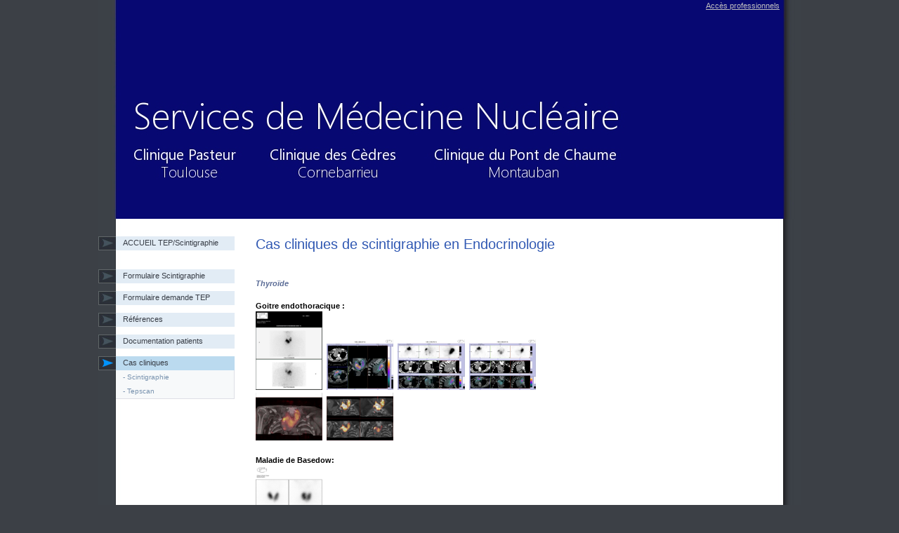

--- FILE ---
content_type: text/html
request_url: https://tep-toulouse.fr/cascliniques-scintigraphie-endocrinologie.php
body_size: 2256
content:
<!DOCTYPE html PUBLIC "-//W3C//DTD XHTML 1.0 Transitional//EN" "http://www.w3.org/TR/xhtml1/DTD/xhtml1-transitional.dtd">
<html xmlns="http://www.w3.org/1999/xhtml">
<head>
<meta http-equiv="Content-Type" content="text/html; charset=UTF-8">
<title>Centre TEP et TEPSCAN de Toulouse Clinique Pasteur</title>













<link href="sitetepv2_fichiers/styless.css" rel="stylesheet" type="text/css">
<link rel="shortcut icon" href="" type="image/x-icon">


		
	
	
		<link rel="stylesheet" type="text/css" href="sitetepv2_fichiers/style.css">
<style type="text/css">
<!--
body {
	background-color: #3C4046;
}
-->
</style>

<link rel="stylesheet" href="styles/nyroModal.css" type="text/css" media="screen" />
<script type="text/javascript" src="http://ajax.googleapis.com/ajax/libs/jquery/1.4.4/jquery.min.js"></script>
<script type="text/javascript" src="js/jquery.nyroModal.custom.js"></script>
<!--[if IE 6]>
	<script type="text/javascript" src="js/jquery.nyroModal-ie6.min.js"></script>
<![endif]-->
<script type="text/javascript">
$(function() {
  $('.nyroModal').nyroModal();
});
</script>


</head>
<body>




<table align="center" border="0" cellpadding="0" cellspacing="0" width="1000">

  
    <tbody><tr>
  
   <td background="dalitepscintiok.jpg" align="right" valign="top" width="1000" height="312" > <a href="demandemed.php"><font color="#c0c0c0">Accès professionnels</font></a>&nbsp;&nbsp;&nbsp;&nbsp;&nbsp;&nbsp;&nbsp;&nbsp;&nbsp;&nbsp; 
    
    </td>
  
  </tr>
  
  <tr>
    <td background="sitetepv2_fichiers/content_bg.jpg">
<table border="0" cellpadding="0" cellspacing="0" width="1000">
        <tbody>  <td class="leftnav" valign="top" width="194">
  <div class="navitem">ACCUEIL <a href="http://tep-toulouse.fr/index.php">TEP</a>/<a href="http://scintigraphie-toulouse.com/index.php">Scintigraphie</a></div>

    <br>
   
      <div class="navitem"><a href="http://tep-toulouse.fr/demandemedscintissl.php">Formulaire Scintigraphie</a> </div>
    <div class="navitem"><a href="demandemed.php">Formulaire demande TEP</a> </div>
    <div class="navitem"><a href="medreferences.php">Références </a></div>
    <div class="navitem"><a href="meddocpatient.php">Documentation patients </a></div>
    <div class="navitem_selected"><a href="cascliniques.php">Cas cliniques</a> </div>
	
	<div align="right">
<div class="navbox" style="text-align:left">
<table width="100%" cellspacing="0" class="subnav">

  <tr>
    <td valign="top" style="padding:2px"><a href="cascliniques-scintigraphie.php">- Scintigraphie</a></td>
  </tr>
  <tr>
    <td valign="top" style="padding:2px"><a href="cascliniques.php">- Tepscan</a></td>
  </tr>



</table>
</div>
</div>	
	
	
    </td>
          <td class="mainwell" valign="top"><table style="margin-top: 25px;" border="0" cellpadding="0" cellspacing="0" width="100%">
            <tbody><tr>
              <td style="padding-right: 25px;" valign="top">
		<div class="page-headline">
		
		<div style="float: right; font-size: 11px;">

</div>
Cas cliniques de scintigraphie en Endocrinologie</div>
		<p class="MsoNormal" style="line-height: 12pt; margin: 0in 0in 0pt">&nbsp;</p>
		
		
		
		
<br>
<b><i><span style="color: rgb(92,109,151);">Thyroïde </i></span><br><br>


Goitre endothoracique : </b><br>

<a href="cas-clinique-scintigraphie/endocrinologie/goitre1.jpg" title="Scintigraphie planaire Iode 123" class="nyroModal" rel="poumonsur"><img src="cas-clinique-scintigraphie/endocrinologie/goitre1.jpg" title="Néoplasie pulmonaire de l'apex droit" border=0 width=20%   ></a>&nbsp;
<a href="cas-clinique-scintigraphie/endocrinologie/goitre2.jpg" title="Néoplasie pulmonaire de l&#145;apex droit" class="nyroModal" rel="poumonsur"><img src=cas-clinique-scintigraphie/endocrinologie/goitre2.jpg border=0 width=20% title="Néoplasie pulmonaire de l'apex droit"></a>&nbsp;
<a href="cas-clinique-scintigraphie/endocrinologie/goitre3.jpg" title="Absence de fixation significative de la surrénale gauche augmentée de volume" class="nyroModal" rel="poumonsur"><img src=cas-clinique-scintigraphie/endocrinologie/goitre3.jpg border=0 width=20% title="Absence de fixation significative de la surrénale gauche augmentée de volume"></a>&nbsp;
<a href="cas-clinique-scintigraphie/endocrinologie/goitre6.jpg" title="Fusion SPECT CT 3 plans" class="nyroModal" rel="poumonsur"><img src=cas-clinique-scintigraphie/endocrinologie/goitre6.jpg border=0 width=20% title="Absence de fixation significative de la surrénale gauche augmentée de volume"></a>&nbsp;
<a href="cas-clinique-scintigraphie/endocrinologie/goitre4.jpg" title="Reconstruction 3D" class="nyroModal" rel="poumonsur"><img src=cas-clinique-scintigraphie/endocrinologie/goitre4.jpg border=0 width=20% title="Absence de fixation significative de la surrénale gauche augmentée de volume"></a>&nbsp;
<a href="cas-clinique-scintigraphie/endocrinologie/goitre5.jpg" title="Reconstructions 3D" class="nyroModal" rel="poumonsur"><img src=cas-clinique-scintigraphie/endocrinologie/goitre5.jpg border=0 width=20% title="Absence de fixation significative de la surrénale gauche augmentée de volume"></a>&nbsp;
<br>
<br>
<b>Maladie de Basedow: </b><br>

<a href="cas-clinique-scintigraphie/endocrinologie/basedow.jpg" title="Scintigraphie planaire Technétium: Maladie de Basedow" class="nyroModal" rel="basedow"><img src="cas-clinique-scintigraphie/endocrinologie/basedow.jpg" title="Maladie de Basedow" border=0 width=20%   ></a>&nbsp;

<br>
<br>
<b>Nodule chaud non extinctif : </b><br>

<a href="cas-clinique-scintigraphie/endocrinologie/nodulechaudnonextinctif.jpg" title="Scintigraphie planaire Technétium: Nodule chaud polaire inférieur droit" class="nyroModal" rel="nodulechaudnextinc"><img src="cas-clinique-scintigraphie/endocrinologie/nodulechaudnonextinctif.jpg" title="Nodule chaud non extinctif" border=0 width=20%   ></a>&nbsp;
<br>
<br>
<b>Nodule toxique extinctif: </b><br>

<a href="cas-clinique-scintigraphie/endocrinologie/noduletoxique.jpg" title="Scintigraphie planaire Technétium: Nodule chaud polaire inférieur gauche toxique" class="nyroModal" rel="nodulechaudtox"><img src="cas-clinique-scintigraphie/endocrinologie/noduletoxique.jpg" title="Nodule chaud toxique extinctif " border=0 width=20%   ></a>&nbsp;
<br>
<br>
<b>Thyroïdite subaigüe : </b><br>

<a href="cas-clinique-scintigraphie/endocrinologie/thyroidite subaigue.JPG" title="Scintigraphie planaire Technétium: Faible fixation du radiotraceur" class="nyroModal" rel="subaigue"><img src="cas-clinique-scintigraphie/endocrinologie/thyroidite subaigue.JPG" title="Scintigraphie planaire Technétium: Faible fixation du radiotraceur" border=0 width=20%   ></a>&nbsp;
<br>
<br>
<br>
<b><i><span style="color: rgb(92,109,151);">Parathyroïdes </i></span><br><br>
<b>Nodule parathyroïdien après parathyroïdectomie: </b><br>

<a href="cas-clinique-scintigraphie/endocrinologie/para post thyroidectomie.JPG" title="Scintigraphie  MIBI tardive fusionnée dans les 3 plans" class="nyroModal" rel="postpara"><img src="cas-clinique-scintigraphie/endocrinologie/para post thyroidectomie.JPG" title="Nodule parathyroïdien après parathyroïdectomie" border=0 width=20%   ></a>&nbsp;
<a href="cas-clinique-scintigraphie/endocrinologie/para post thyroidectomie2.JPG" title="Scanner dans les 3 plans" class="nyroModal" rel="postpara"><img src="cas-clinique-scintigraphie/endocrinologie/para post thyroidectomie2.JPG" border=0 width=20% title="Nodule parathyroïdien après parathyroïdectomie"></a>&nbsp;
<a href="cas-clinique-scintigraphie/endocrinologie/para post thyroidectomie3.JPG" title="Scintigraphie fusionnée au scanner dans les 3 plans" class="nyroModal" rel="postpara"><img src="cas-clinique-scintigraphie/endocrinologie/para post thyroidectomie3.JPG" border=0 width=20% title="Nodule parathyroïdien après parathyroïdectomie"></a>&nbsp;
<a href="cas-clinique-scintigraphie/endocrinologie/para post thyroidectomie4.JPG" title="Scintigraphie fusionnée au scanner dans le plan axial" class="nyroModal" rel="postpara"><img src="cas-clinique-scintigraphie/endocrinologie/para post thyroidectomie4.JPG" border=0 width=20% title="Nodule parathyroïdien après parathyroïdectomie"></a>&nbsp;
<br>
<br>
<b>Nodule parathyroïdien en arrière du pôle inférieur du lobe thyroïdien droit: </b><br>

<a href="cas-clinique-scintigraphie/endocrinologie/parathyr1.JPG" title="Scintigraphie MIBI tardive fusionnée dans les 3 plans" class="nyroModal" rel="parathyr"><img src="cas-clinique-scintigraphie/endocrinologie/parathyr1.JPG" title="Nodule parathyroïdien en arrière du pôle inférieur du lobe thyroïdien droit" border=0 width=20%   ></a>&nbsp;
<a href="cas-clinique-scintigraphie/endocrinologie/parathyr2.JPG" title="Scintigraphie MIBI tardive; scanner et  fusion dans le plan axial" class="nyroModal" rel="parathyr"><img src="cas-clinique-scintigraphie/endocrinologie/parathyr2.JPG" border=0 width=20% title="Nodule parathyroïdien en arrière du pôle inférieur du lobe thyroïdien droit"></a>&nbsp;
<br>
<br>
<b><i><span style="color: rgb(92,109,151);">Surrénales</i></span><br><br>
<b>Phéochromocytome visualisé sur une scintigraphie à la MIBG: </b><br>

<a href="cas-clinique-scintigraphie/endocrinologie/pheo.JPG" title="Phéochromocytome de la surrénale gauche" class="nyroModal" rel="pheo"><img src="cas-clinique-scintigraphie/endocrinologie/pheo.JPG" title="Phéochromocytome de la surrénale gauche" border=0 width=20%   ></a>&nbsp;
<a href="cas-clinique-scintigraphie/endocrinologie/pheo2.JPG" title="Phéochromocytome de la surrénale gauche" class="nyroModal" rel="pheo"><img src="cas-clinique-scintigraphie/endocrinologie/pheo2.JPG" border=0 width=20% title="Phéochromocytome de la surrénale gauche"></a>&nbsp;
<a href="cas-clinique-scintigraphie/endocrinologie/pheo3.JPG" title="Phéochromocytome de la surrénale gauche" class="nyroModal" rel="pheo"><img src="cas-clinique-scintigraphie/endocrinologie/pheo3.JPG" border=0 width=20% title="Phéochromocytome de la surrénale gauche"></a>&nbsp;
<a href="cas-clinique-scintigraphie/endocrinologie/pheo4.JPG" title="Phéochromocytome de la surrénale gauche" class="nyroModal" rel="pheo"><img src="cas-clinique-scintigraphie/endocrinologie/pheo4.JPG" border=0 width=20% title="Phéochromocytome de la surrénale gauche"></a>&nbsp;
<br>
<br>

<br>
			<br>
		</td>
           
		      <td class="rail" style="padding-top: 27px;" valign="top" width="240">	<p><em> </em></p>
<p>
</br>

<br>

			  </td>
		   


  <td class="rail" style="padding-top: 27px;" valign="top" width="10">	<p><em> </em></p>

			  </td>

		   
            </tr>
          </tbody></table></td>
        </tr>
      </tbody></table></td>
  </tr>
  <tr>
    <td class="footer" align="center"><img src="sitetepv2_fichiers/footer_bg.jpg" height="21" width="1000"><br>
    CIMOF - Centre d&#145;Imagerie Moléculaire et Fonctionelle - <a href="demandemed.php"><font color=#c0c0c0>Accès professionnels</font></a> </td>
  </tr>
</tbody></table>


</body></html>

--- FILE ---
content_type: text/css
request_url: https://tep-toulouse.fr/sitetepv2_fichiers/styless.css
body_size: 1587
content:
body {
	margin-left: 0px;
	margin-top: 0px;
	margin-right: 0px;
	margin-bottom: 20px;
	line-height:16px;
}


td, body {
	font-family: Verdana, Arial, Helvetica, sans-serif;
	font-size: 11px;
	color: #000000;
}


a:link {
    color: #3159B3;
	text-decoration: underline;
}
a:active {
    color: #3159B3;
	text-decoration: underline;
}
a:visited {
    color: #3159B3;
	text-decoration: underline;
}
a:hover {
    color: #000000;
	text-decoration: underline;
}
/*   OUT
*/

.leftnav {
padding-top:25px;
}

.mainwell {
padding-left:30px;
padding-right:25px;
}

.navitem {
color:#393E47;
padding-left:35px;
padding-top:1px;
height:30px;
background-image:url(images/nav_off.jpg);
background-repeat:no-repeat;
}




.navitem_selected {
color:#393E47;
padding-left:35px;
padding-top:1px;
height:30px;
background-image:url(images/nav_on.jpg);
background-repeat:no-repeat;
}

.navitem a, .navitem_selected a {
color:#393E47;
text-decoration:none;
font-size:11px;
}

.navitem a:hover, .navitem_selected a:hover {
color:#0094FF;
text-decoration:none;
font-size:11px;
}

/* CAN THE ACTIVE STATE SHOW THE BLUE ARROW - NEW IMAGE CREATED FOR THIS 
.navitem a:active, .navitem_selected a:active {
	color:#0094FF;
	text-decoration:none;
	font-size:11px;
	background-image:url(images/nav_active.jpg);
	background-repeat:no-repeat;
	background-position:-10px;
}
*/



.homefeatures, .homefeatures a {
color:#8A9FB4;
text-decoration:none;
font-size:12px;
line-height:18px;
}

.homefeatures img{
border:none;
margin-bottom:10px;
}



.footer, .footer a:link, .footer a:visited {
color:#565A5C;
text-decoration:none;
font-size:9px;

}

.footer a:hover {
text-decoration:underline;
}


.navbox {
width:160px;
background:#F7F9FA;
border:1px #DEDFE6 solid;
border-top:0px;
border-left:0px;
padding-left:8px;
margin-top:-11px;
margin-bottom:15px;

}

.subnav, .subnav a  {
color:#7892AE;
text-decoration:none;
font-size:10px;
}

.subnav a:hover  {
color:#0094FF;
}

.subnav2, .subnav2 a  {
color:#7892AE;
text-decoration:none;
font-size:11px;
padding-right:15px;
display : inline;
}

.subnav2 a:hover  {
color:#0094FF;
text-decoration:underline;
}


.graytext {
text-decoration:none;
color: #67677A;
font-size:9px;
line-height:11px;
}

.page-headline {
color:#3159B3;
font-size:20px;
line-height:22px;
padding-bottom:5px;
}

.page-intro {
color:#8A9FB4;
font-size:16px;
line-height:20px;
}

.page-subheads {
color: #5C6D97;
font-size:12px;
line-height:16px;
text-transform:uppercase;
font-weight: bold;
padding-top:15px;
}

.section-subheads {
color: #2E3A62;
font-size:11px;
line-height:14px;
font-weight: bold;
}

.section-highlight {
	color: #2E3A62;
	font-size:11px;
	line-height:14px;
	font-style: italic;
	font-weight: bold;
}

.instructions {
	color: #8A9FB4;
}

.subheads {
	color: #67677A;
	
}

.morelink {
text-decoration:none;
color: #67677A;
font-size:10px;
}




.seats-gold {
	border:3px #FFCC00 solid;
	padding:1px;
	width:25px;
	text-align:center;
	color: #2E3A62;
	font-size:10px;
	float: left;
	margin: 5px 10px 5px 0px;
	text-transform:uppercase;
}
.seats-gold-off {
	border:3px #FFCC00 solid;
	padding:1px;
	width:25px;
	text-align:center;
	color: #CCCCCC;
	font-size:10px;
	float: left;
	margin: 5px 10px 5px 0px;
	background-color: #FF0000;
	text-transform:uppercase;
}


.seats-silver {
border:3px #91A1B5 solid;
	padding:1px;
	width:25px;
	text-align:center;
	color: #2E3A62;
	font-size:10px;
	float: left;
	margin: 5px 10px 5px 0px;
	text-transform:uppercase;
}
.seats-silver-off {
border:3px #91A1B5 solid;
	padding:1px;
	width:25px;
	text-align:center;
	color: #CCCCCC;
	font-size:10px;
	float: left;
	margin: 5px 10px 5px 0px;
	background-color: #FF0000;
	text-transform:uppercase;
}

.seats-blue {
border:3px #2E3A62 solid;
	padding:1px;
	width:25px;
	text-align:center;
	color: #2E3A62;
	font-size:10px;
	float: left;
	margin: 5px 10px 5px 0px;
	text-transform:uppercase;
}
.seats-blue-off {
border:3px #2E3A62 solid;
	padding:1px;
	width:25px;
	text-align:center;
	color: #CCCCCC;
	font-size:10px;
	float: left;
	margin: 5px 10px 5px 0px;
	background-color: #FF0000;
	text-transform:uppercase;
}

.ailse {
	border:3px #FFFFFF solid;
	padding:1px;
	width:25px;
	text-align:center;
	color: #2E3A62;
	font-size:10px;
	float: left;
	margin: 5px 10px 5px 0px;
}
.row {
	clear: left;
}
.taken {
	color: #CCCCCC;
}




.mybuttons {
background:#2B3038;
color:white;
text-transform:uppercase;
border:1px #666666 solid;
}

.login-buttons {
background:#2B3038;
color:white;
font-size:10px;
border:1px #666666 solid;
}





.navitemSC {
margin-top:30px;
color:white;
padding-left:35px;
padding-top:1px;
height:30px;
background-image:url(images/heading_schedule.jpg);
background-repeat:no-repeat;
}


.subschedules  {
text-align:left;width:160px;margin-left:8px;
color:#7892AE;
font-size:10px;
line-height:13px;
}

.subschedules a  {
color:#232F7B;
font-size:11px;
font-weight:bold;
}

.subschedules-message  {
color:#c25023;
font-size:10px;
text-transform:uppercase;
}

.subschedules-nolink  {
color:#506984;
font-size:11px;
font-weight:bold;
}



/*


input, textarea {
border: 1px #666666 solid

}



.bottomu {
height:10px;
border-left:1px #D8D8DA solid;
border-right:1px #D8D8DA solid;
border-bottom:1px #D8D8DA solid;
}

.bottomr {
height:10px;
border-right:1px #D8D8DA solid;
border-bottom:1px #D8D8DA solid;
}

.page-headline {
font-size:15px;
color:#31428D;
}


.gallery-headline {
font-size:13px;
color:#31428D;
}
.page-subheads {
color: #67677A;
font-size:10px;
text-transform:uppercase;

}


.subheads, .subheads a {
	color: #67677A;
	text-decoration:none;
}

.morelink {
text-decoration:none;
color: #67677A;
font-size:10px;
}

.blueitals {
color:#3F4F95;
font-style:italic;
}

.footer, .footer a:link, .footer a:visited {
color:#B1C2CE;
text-decoration:none;
font-size:9px;

}

.footer a:hover {
text-decoration:underline
}


.navbox {
width:128px;
background:#F7F9FA;
border:1px #DEDFE6 solid;
border-top:0px;
padding-left:5px

}

.subnav, .subnav a  {
color:#7892AE;
text-decoration:none;
font-size:10px;
}

.bigblue {
color:#31428D;
font-size:10px;
}

ul {
margin:0px;
padding:0px;
padding-left:0px;
padding-right:0px;
}

ul li {
background:url(images/dots.gif);
background-repeat:no-repeat;
list-style-type:none;
padding-left:15px;
padding-bottom:10px;
letter-spacing:0px;
line-height:normal;
}

ul li a:link, ul li a:visited  {
text-decoration:none;
}


.smallital {
font-size:10px;
font-style:italic;
color:#67677A;
}

.maincontent a:link, .maincontent a:visited {
text-decoration:none;
color:#31428D;
}


ul li a:hover {
color:black;
}

.maincontent a:hover {
color:black;
}



.mysubmit {
background:white;
border:0px;
color: #67677A;
font-size:10px;

}

.graytext {
text-decoration:none;
color: #67677A;
font-size:9px;
}

.maincontent .gallerynav a, .gallerynav a {
font-size:9px;
color:#67677A;
text-decoration:none;
}

.pagination {
font-size:9px;
color:#67677A
}

.videolist {
background:url(images/video_bg.gif);
background-repeat:repeat-y;
background-position:right;

}

.blogtop, .blogbottom {
margin-left:-10px;
border-left:1px #D9D8DC solid;
border-right:1px #D9D8DC solid;

}

.blogtop {
background:url(images/border_bg.gif);
background-repeat:repeat-x;
height:10px;
}


.blogbottom {
border-bottom:1px #D9D8DC solid;
height:5px;
}

*/


--- FILE ---
content_type: text/css
request_url: https://tep-toulouse.fr/sitetepv2_fichiers/style.css
body_size: 300
content:
xbody {
	color: #333;
	padding: 0 30px;
	font-family: Arial, Helvetica, sans-serif;
	font-size: 76%;
}

.panel {
	clear: both;
	display: none;
	border: 3px solid #CCC;
	padding: 1em;
}
.panel.active-tab-body {
	display: block;
}
#tabs {
	list-style: none;
}

#tabs li {
	float: left;
}

#tabs a {
	float: left;
	padding: 5px 8px;
	margin-left: 6px;
	background-color: #F2F2F2;
	text-decoration: none;
	color: #999999;
}

#tabs a.active-tab {
	background-color: #CCC;
	border-top: 3px solid #999;
	padding-top: 3px;
	color: #000;
}


.custom-advice {
	margin: 5px 0;
	padding: 5px;
	background-color: #C8AA00;
	color : #FFF;
	font-weight: bold;
}

fieldset {
	padding: 1em;
	margin-bottom: 0.5em;
}

label {
	font-weight: bold;
}
.form-row {
	clear: both;
	padding: 0.5em;
}

.field-label {

}

.field-widget {

}